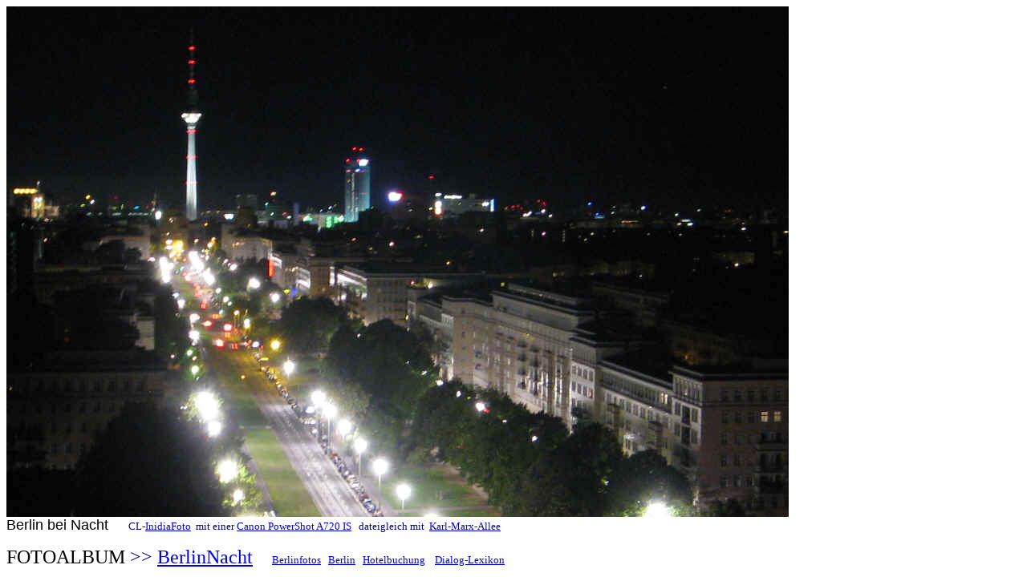

--- FILE ---
content_type: text/html
request_url: http://unsere.de/berlin_bei_nacht.htm
body_size: 1294
content:
<html>

<head>
<meta http-equiv="Content-Language" content="de">
<meta http-equiv="Content-Type" content="text/html; charset=windows-1252">
<meta name="GENERATOR" content="Microsoft FrontPage 4.0">
<meta name="ProgId" content="FrontPage.Editor.Document">
<title>Berlin bei Nacht</title>
</head>

<body>

<p><img border="0" src="berlinbeinacht0276inidiaCL.JPG" width="975" height="637"><br>
<font face="Arial" size="4">Berlin bei Nacht&nbsp;&nbsp;&nbsp;&nbsp;<font color="#000080">
</font></font><font color="#000080" face="Verdana" size="2">CL-<a href="inidiafoto.htm">InidiaFoto</a>&nbsp;&nbsp;mit einer <a href="canon_powershot_a720.htm">Canon PowerShot A720 IS</a>&nbsp;&nbsp;
dateigleich mit&nbsp; <a href="karl-marx-allee.htm">Karl-Marx-Allee</a></font></p>

<p><font face="Verdana" size="5" color="#000000">FOTOALBUM</font><font color="#000080" face="Verdana" size="5">
&gt;&gt; <a href="berlinnacht.htm">BerlinNacht</a>&nbsp;&nbsp;&nbsp; </font><font color="#000080" face="Verdana" size="2"><a href="berlinfotos.htm">Berlinfotos</a>&nbsp;&nbsp;
<a href="berlin.htm">Berlin</a></font><font face="Verdana" size="2">&nbsp;&nbsp;
<a href="hotelbuchung.htm">Hotelbuchung</a>&nbsp;&nbsp;&nbsp; <a href="zzz_LEXIKON.htm">Dialog-Lexikon</a></font></p>

</body>

</html>
